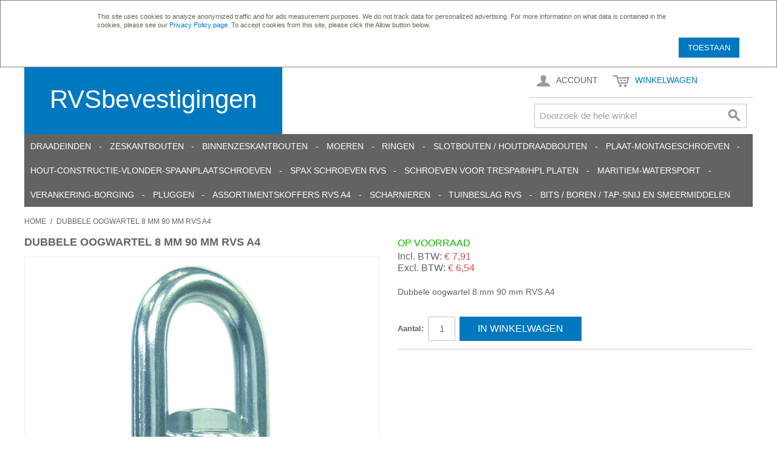

--- FILE ---
content_type: text/html; charset=utf-8
request_url: https://rvsbevestigingen.nl/wartel-2500kg-maritiem-8mm-90mm-rvs-a4-1st
body_size: 12746
content:
<!DOCTYPE html>
<head>
<meta http-equiv="Content-Type" content="text/html; charset=utf-8"/>
<title>Dubbele oogwartel 8 mm 90 mm RVS A4</title>
<meta name="google-site-verification" content="BPaUWkg7vfunPdG6lWNYMgxJRtAQcJrxEXs_o8Ko_gg"/>
<meta name="description" content="Wartels in RVS A4 koop je bij RVSbevestigingen !
"/>
<meta name="keywords" content="Dubbele oogwartel 8 mm 90 mm RVS A4"/>
<meta name="robots" content="INDEX,FOLLOW"/>
<link rel="icon" href="/media/favicon/default/favicon.ico" type="image/x-icon"/>
<link rel="shortcut icon" href="/media/favicon/default/favicon.ico" type="image/x-icon"/>
<link rel="apple-touch-icon" sizes="57x57" href="/media/favicon/default/xapple-icon-57x57.png.pagespeed.ic.FqKk4exJNj.webp">
<link rel="apple-touch-icon" sizes="60x60" href="/media/favicon/default/xapple-icon-60x60.png.pagespeed.ic.qxW3elv_xV.webp">
<link rel="apple-touch-icon" sizes="72x72" href="/media/favicon/default/xapple-icon-72x72.png.pagespeed.ic.H_eZQpMKQr.webp">
<link rel="apple-touch-icon" sizes="76x76" href="/media/favicon/default/xapple-icon-76x76.png.pagespeed.ic.4DbHULAKW3.webp">
<link rel="apple-touch-icon" sizes="114x114" href="/media/favicon/default/xapple-icon-114x114.png.pagespeed.ic.-XEd44T9CF.webp">
<link rel="apple-touch-icon" sizes="120x120" href="/media/favicon/default/xapple-icon-120x120.png.pagespeed.ic.n1DvNAcCb9.webp">
<link rel="apple-touch-icon" sizes="144x144" href="/media/favicon/default/xapple-icon-144x144.png.pagespeed.ic.ryi-3QSZjM.webp">
<link rel="apple-touch-icon" sizes="152x152" href="/media/favicon/default/xapple-icon-152x152.png.pagespeed.ic.ujVQKpkmdc.webp">
<link rel="apple-touch-icon" sizes="180x180" href="/media/favicon/default/xapple-icon-180x180.png.pagespeed.ic.YyIGKKda75.webp">
<link rel="icon" type="image/png" sizes="192x192" href="/media/favicon/default/xandroid-icon-192x192.png.pagespeed.ic.dldQLiudWo.webp">
<link rel="icon" type="image/png" sizes="32x32" href="/media/favicon/default/xfavicon-32x32.png.pagespeed.ic.FBKx39ExdV.webp">
<link rel="icon" type="image/png" sizes="96x96" href="/media/favicon/default/xfavicon-96x96.png.pagespeed.ic.oLJeIxGZ6K.webp">
<link rel="icon" type="image/png" sizes="16x16" href="/media/favicon/default/xfavicon-16x16.png.pagespeed.ic.41CVow_huz.webp">
<link rel="manifest" href="/media/favicon/default/manifest.json">
<meta name="msapplication-TileColor" content="#ffffff">
<meta name="msapplication-TileImage" content="/media/favicon/default/ms-icon-144x144.png">
<link rel="stylesheet" type="text/css" href="https://rvsbevestigingen.nl/js/calendar/A.calendar-win2k-1.css.pagespeed.cf.Iq8V3YEmD3.css"/>
<style media="all">.search-autocomplete ul.wyomind-elasticsearch li.title,.search-autocomplete ul.wyomind-elasticsearch li.title a{padding:6px;background-color:#f4f4f4;color:#636363;text-transform:uppercase}.search-autocomplete ul.wyomind-elasticsearch li{padding:0}.search-autocomplete ul.wyomind-elasticsearch li .image{float:left;margin-right:6px;background-color:#fff}.search-autocomplete ul.wyomind-elasticsearch li a{display:block;padding:6px}.search-autocomplete ul.wyomind-elasticsearch li.selected a{color:#fff;text-decoration:none}.search-autocomplete ul.wyomind-elasticsearch li .price-box{margin:0}.search-autocomplete ul.wyomind-elasticsearch li.selected a .price-box .price,.search-autocomplete ul.wyomind-elasticsearch li.selected a .price-box .minimal-price-link .label,.search-autocomplete ul.wyomind-elasticsearch li.selected a .price-box .price-label{color:#fff}.search-autocomplete ul.wyomind-elasticsearch li a .price-box .minimal-price-link{padding:0}.search-autocomplete ul.wyomind-elasticsearch li .clearer{clear:both}</style>
<link rel="canonical" href="https://rvsbevestigingen.nl/wartel-2500kg-maritiem-8mm-90mm-rvs-a4-1st"/>
<!--[if  (lte IE 8) & (!IEMobile)]>
<link rel="stylesheet" type="text/css" href="https://rvsbevestigingen.nl/skin/frontend/rvs/default/css/styles-ie8.css" media="all" />
<![endif]-->
<!--[if (gte IE 9) | (IEMobile)]><!-->
<link rel="stylesheet" type="text/css" href="https://rvsbevestigingen.nl/skin/frontend/rvs/default/css/styles.css" media="all"/>
<!--<![endif]-->
<meta name="viewport" content="initial-scale=1.0, width=device-width"/>
</head>
<body class=" catalog-product-view catalog-product-view product-wartel-2500kg-maritiem-8mm-90mm-rvs-a4-1st"><noscript><meta HTTP-EQUIV="refresh" content="0;url='https://rvsbevestigingen.nl/wartel-2500kg-maritiem-8mm-90mm-rvs-a4-1st?PageSpeed=noscript'" /><style><!--table,div,span,font,p{display:none} --></style><div style="display:block">Please click <a href="https://rvsbevestigingen.nl/wartel-2500kg-maritiem-8mm-90mm-rvs-a4-1st?PageSpeed=noscript">here</a> if you are not redirected within a few seconds.</div></noscript>
<div class="global-site-notice notice-cookie" id="notice-cookie-block">
    <div class="notice-inner">
        <div class="notice-text"><p>This site uses cookies to analyze anonymized traffic and for ads measurement purposes. We do not track data for personalized advertising. For more information on what data is contained in the cookies, please see our <a href="https://rvsbevestigingen.nl/privacystatement">Privacy Policy page</a>. To accept cookies from this site, please click the Allow button below.</p></div>
        <div class="actions"><button class="button" onclick="allowSaveCookie()"><span><span>Toestaan</span></span></button></div>
    </div>
</div>
<div class="wrapper">
        <noscript>
        <div class="global-site-notice noscript">
            <div class="notice-inner">
                <p>
                    <strong>JavaScript lijkt te zijn uitgeschakeld in uw browser.</strong><br/>
                    U moet JavaScript geactiveerd hebben om de volledige functionaliteit van deze website te kunnen benutten.                </p>
            </div>
        </div>
    </noscript>
    <div class="page">
        <header id="header" class="page-header">
    <div class="page-header-container">
        <div class="logoTextOnly">
            <a href="https://rvsbevestigingen.nl/" title="RVSbevestigingen.nl" style="height:110px;background-color:#0078c0;color:#fff;padding:0.5em 1em;font-size:3em;display:inline-block;">RVSbevestigingen</a>
        </div>
        <div class="skip-links">
            <a href="#header-nav" class="skip-link skip-nav">
                <span class="icon"></span>
                <span class="label">Menu</span>
            </a>
            <a href="#header-search" class="skip-link skip-search">
                <span class="icon"></span>
                <span class="label">Zoeken</span>
            </a>
            <div class="account-cart-wrapper">
                <a href="https://rvsbevestigingen.nl/customer/account/" data-target-element="#header-account" class="skip-link skip-account">
                    <span class="icon"></span>
                    <span class="label">Account</span>
                </a>
                <div class="header-minicart">
<a href="https://rvsbevestigingen.nl/checkout/cart/" data-target-element="#header-cart" class="skip-link skip-cart  no-count">
    <span class="icon"></span>
    <span class="label">Winkelwagen</span>
    <span class="count">0</span>
</a>
<div id="header-cart" class="block block-cart skip-content">
    <div id="minicart-error-message" class="minicart-message"></div>
<div id="minicart-success-message" class="minicart-message"></div>
<div class="minicart-wrapper">
    <p class="block-subtitle">
        Recent toegevoegd    </p>
                    <p class="empty">U heeft geen producten in uw winkelwagen.</p>
    </div>
</div>
                </div>
            </div>
        </div>
        <div id="header-nav" class="skip-content">
    <nav id="nav">
        <ol class="nav-primary">
            <li class="level0 nav-1 first parent"><a href="https://rvsbevestigingen.nl/draadeinden" class="level0 has-children" alt="Draadeinden">Draadeinden</a><ul class="level0"><li class="level1 view-all"><a class="level1" href="https://rvsbevestigingen.nl/draadeinden" alt="Draadeinden">Bekijk alles Draadeinden</a></li><li class="level1 nav-1-1 first"><a href="https://rvsbevestigingen.nl/draadeinden/draadeinden-din976" class="level1 " alt="Draadeinden Din976">Draadeinden Din976</a></li><li class="level1 nav-1-2"><a href="https://rvsbevestigingen.nl/draadeinden/draadstukken-din976b" class="level1 " alt="Draadstukken Din976B">Draadstukken Din976B</a></li><li class="level1 nav-1-3 last"><a href="https://rvsbevestigingen.nl/draadeinden/tapeinden-din939" class="level1 " alt="Tapeinden Din939">Tapeinden Din939</a></li></ul></li><li class="level0 nav-2 parent"><a href="https://rvsbevestigingen.nl/zeskantbouten" class="level0 has-children" alt="Zeskantbouten">Zeskantbouten</a><ul class="level0"><li class="level1 view-all"><a class="level1" href="https://rvsbevestigingen.nl/zeskantbouten" alt="Zeskantbouten">Bekijk alles Zeskantbouten</a></li><li class="level1 nav-2-1 first"><a href="https://rvsbevestigingen.nl/zeskantbouten/zeskant-tapbouten-din933" class="level1 " alt="Zeskant tapbouten Din933">Zeskant tapbouten Din933</a></li><li class="level1 nav-2-2"><a href="https://rvsbevestigingen.nl/zeskantbouten/zeskantbouten-deeldraad-din931" class="level1 " alt="Zeskantbouten deeldraad Din931">Zeskantbouten deeldraad Din931</a></li><li class="level1 nav-2-3 last"><a href="https://rvsbevestigingen.nl/zeskantbouten/zeskant-flensbouten-din6921" class="level1 " alt="Zeskant flensbouten Din6921">Zeskant flensbouten Din6921</a></li></ul></li><li class="level0 nav-3 parent"><a href="https://rvsbevestigingen.nl/binnenzeskantbouten" class="level0 has-children" alt="Binnenzeskantbouten">Binnenzeskantbouten</a><ul class="level0"><li class="level1 view-all"><a class="level1" href="https://rvsbevestigingen.nl/binnenzeskantbouten" alt="Binnenzeskantbouten">Bekijk alles Binnenzeskantbouten</a></li><li class="level1 nav-3-1 first"><a href="https://rvsbevestigingen.nl/binnenzeskantbouten/cilinderbouten-binnenzeskant-din912" class="level1 " alt="Cilinderbouten binnenzeskant Din912">Cilinderbouten binnenzeskant Din912</a></li><li class="level1 nav-3-2"><a href="https://rvsbevestigingen.nl/binnenzeskantbouten/binnenzeskantbouten-platverzonken-din7991" class="level1 " alt="Binnenzeskantbouten platverzonken Din7991">Binnenzeskantbouten platverzonken Din7991</a></li><li class="level1 nav-3-3 last"><a href="https://rvsbevestigingen.nl/binnenzeskantbouten/laagbolkopbouten-binnenzeskant-iso7380" class="level1 " alt="Laagbolkopbouten binnenzeskant ISO7380 ">Laagbolkopbouten binnenzeskant ISO7380 </a></li></ul></li><li class="level0 nav-4 parent"><a href="https://rvsbevestigingen.nl/moeren" class="level0 has-children" alt="Moeren">Moeren</a><ul class="level0"><li class="level1 view-all"><a class="level1" href="https://rvsbevestigingen.nl/moeren" alt="Moeren">Bekijk alles Moeren</a></li><li class="level1 nav-4-1 first"><a href="https://rvsbevestigingen.nl/moeren/zeskantmoeren-din934" class="level1 " alt="Zeskantmoeren Din934 ">Zeskantmoeren Din934 </a></li><li class="level1 nav-4-2"><a href="https://rvsbevestigingen.nl/moeren/zeskantmoeren-din934-speciaal-draad" class="level1 " alt="Zeskantmoeren Din934 speciaal draad">Zeskantmoeren Din934 speciaal draad</a></li><li class="level1 nav-4-3"><a href="https://rvsbevestigingen.nl/moeren/dopmoeren-din1587" class="level1 " alt="Dopmoeren Din1587">Dopmoeren Din1587</a></li><li class="level1 nav-4-4"><a href="https://rvsbevestigingen.nl/moeren/borgmoeren-din985" class="level1 " alt="Borgmoeren Din985">Borgmoeren Din985</a></li><li class="level1 nav-4-5"><a href="https://rvsbevestigingen.nl/moeren/verbindingsmoeren-din6334" class="level1 " alt="Verbindingsmoeren Din6334">Verbindingsmoeren Din6334</a></li><li class="level1 nav-4-6"><a href="https://rvsbevestigingen.nl/moeren/flensmoeren-din6923" class="level1 " alt="Flensmoeren Din6923">Flensmoeren Din6923</a></li><li class="level1 nav-4-7"><a href="https://rvsbevestigingen.nl/moeren/kroonmoeren-din935" class="level1 " alt="Kroonmoeren Din935">Kroonmoeren Din935</a></li><li class="level1 nav-4-8 last"><a href="https://rvsbevestigingen.nl/moeren/aanlasmoeren-din929" class="level1 " alt="Aanlasmoeren zeskant Din929">Aanlasmoeren zeskant Din929</a></li></ul></li><li class="level0 nav-5 parent"><a href="https://rvsbevestigingen.nl/ringen" class="level0 has-children" alt="Ringen">Ringen</a><ul class="level0"><li class="level1 view-all"><a class="level1" href="https://rvsbevestigingen.nl/ringen" alt="Ringen">Bekijk alles Ringen</a></li><li class="level1 nav-5-1 first"><a href="https://rvsbevestigingen.nl/ringen/sluit-carrosserieringen-din9021" class="level1 " alt="Sluit-carrosserieringen Din9021">Sluit-carrosserieringen Din9021</a></li><li class="level1 nav-5-2"><a href="https://rvsbevestigingen.nl/ringen/sluitringen-din125a" class="level1 " alt="Sluitringen Din125A">Sluitringen Din125A</a></li><li class="level1 nav-5-3"><a href="https://rvsbevestigingen.nl/ringen/veerringen-din127b" class="level1 " alt="Veerringen Din127B">Veerringen Din127B</a></li><li class="level1 nav-5-4"><a href="https://rvsbevestigingen.nl/ringen/sluitplaat-vierkant-din436" class="level1 " alt="Sluitplaat vierkant Din436">Sluitplaat vierkant Din436</a></li><li class="level1 nav-5-5"><a href="https://rvsbevestigingen.nl/ringen/waaier-veerring-din6798a" class="level1 " alt="Waaier veerring Din6798A">Waaier veerring Din6798A</a></li><li class="level1 nav-5-6 last parent"><a href="https://rvsbevestigingen.nl/ringen/nylon-ringen" class="level1 has-children" alt="Nylon ringen">Nylon ringen</a><ul class="level1"><li class="level2 view-all"><a class="level2" href="https://rvsbevestigingen.nl/ringen/nylon-ringen" alt="Nylon ringen">Bekijk alles Nylon ringen</a></li><li class="level2 nav-5-6-1 first"><a href="https://rvsbevestigingen.nl/ringen/nylon-ringen/nylon-din125a-sluitringen" class="level2 " alt="Nylon Din125A sluitringen">Nylon Din125A sluitringen</a></li><li class="level2 nav-5-6-2 last"><a href="https://rvsbevestigingen.nl/ringen/nylon-ringen/nylon-din9021-carrosserieringen" class="level2 " alt="Nylon Din9021 carrosserieringen">Nylon Din9021 carrosserieringen</a></li></ul></li></ul></li><li class="level0 nav-6 parent"><a href="https://rvsbevestigingen.nl/slotbouten-houtdraadbouten" class="level0 has-children" alt="Slotbouten / Houtdraadbouten">Slotbouten / Houtdraadbouten</a><ul class="level0"><li class="level1 view-all"><a class="level1" href="https://rvsbevestigingen.nl/slotbouten-houtdraadbouten" alt="Slotbouten / Houtdraadbouten">Bekijk alles Slotbouten / Houtdraadbouten</a></li><li class="level1 nav-6-1 first"><a href="https://rvsbevestigingen.nl/slotbouten-houtdraadbouten/slotbouten-din603" class="level1 " alt="Slotbouten Din603">Slotbouten Din603</a></li><li class="level1 nav-6-2 last"><a href="https://rvsbevestigingen.nl/slotbouten-houtdraadbouten/houtdraadbouten-din571" class="level1 " alt="Houtdraadbouten Din571">Houtdraadbouten Din571</a></li></ul></li><li class="level0 nav-7 parent"><a href="https://rvsbevestigingen.nl/plaat-montageschroeven" class="level0 has-children" alt="Plaat-Montageschroeven">Plaat-Montageschroeven</a><ul class="level0"><li class="level1 view-all"><a class="level1" href="https://rvsbevestigingen.nl/plaat-montageschroeven" alt="Plaat-Montageschroeven">Bekijk alles Plaat-Montageschroeven</a></li><li class="level1 nav-7-1 first"><a href="https://rvsbevestigingen.nl/plaat-montageschroeven/plaatschroef-din7981-ck" class="level1 " alt="Plaatschroef Din7981 CK PH">Plaatschroef Din7981 CK PH</a></li><li class="level1 nav-7-2"><a href="https://rvsbevestigingen.nl/plaat-montageschroeven/plaatschroef-din7982-pk-ph" class="level1 " alt="Plaatschroef Din7982 PK PH">Plaatschroef Din7982 PK PH</a></li><li class="level1 nav-7-3"><a href="https://rvsbevestigingen.nl/plaat-montageschroeven/plaatschroef-din7983-lk-ph" class="level1 " alt="Plaatschroef Din7983 LK PH">Plaatschroef Din7983 LK PH</a></li><li class="level1 nav-7-4"><a href="https://rvsbevestigingen.nl/plaat-montageschroeven/montageschroef-16mm-afdichting" class="level1 " alt="Montageschroef type A 16mm ">Montageschroef type A 16mm </a></li><li class="level1 nav-7-5 last"><a href="https://rvsbevestigingen.nl/plaat-montageschroeven/golfplaatschroeven" class="level1 " alt="Golfplaatschroeven">Golfplaatschroeven</a></li></ul></li><li class="level0 nav-8 parent"><a href="https://rvsbevestigingen.nl/hout-constructie-vlonder-spaanplaatschroeven" class="level0 has-children" alt="Hout-constructie-vlonder-spaanplaatschroeven">Hout-constructie-vlonder-spaanplaatschroeven</a><ul class="level0"><li class="level1 view-all"><a class="level1" href="https://rvsbevestigingen.nl/hout-constructie-vlonder-spaanplaatschroeven" alt="Hout-constructie-vlonder-spaanplaatschroeven">Bekijk alles Hout-constructie-vlonder-spaanplaatschroeven</a></li><li class="level1 nav-8-1 first"><a href="https://rvsbevestigingen.nl/hout-constructie-vlonder-spaanplaatschroeven/spaanplaatschroeven-houtschroeven" class="level1 " alt="Spaanplaatschroeven - Houtschroeven">Spaanplaatschroeven - Houtschroeven</a></li><li class="level1 nav-8-2"><a href="https://rvsbevestigingen.nl/hout-constructie-vlonder-spaanplaatschroeven/tellerkop-houtconstructieschroeven" class="level1 " alt="Tellerkop houtconstructie-schroeven ">Tellerkop houtconstructie-schroeven </a></li><li class="level1 nav-8-3"><a href="https://rvsbevestigingen.nl/hout-constructie-vlonder-spaanplaatschroeven/terrasschroeven-vlonderschroeven" class="level1 " alt="Terrasschroeven-Vlonderschroeven ">Terrasschroeven-Vlonderschroeven </a></li><li class="level1 nav-8-4"><a href="https://rvsbevestigingen.nl/hout-constructie-vlonder-spaanplaatschroeven/potdeksel-gevelschroeven-rvs-torx-kop-zwart-ral9005-tx-25-bit" class="level1 " alt="Potdeksel-gevelschroeven RVS Torx kop zwart RAL9005 + TX25 bit">Potdeksel-gevelschroeven RVS Torx kop zwart RAL9005 + TX25 bit</a></li><li class="level1 nav-8-5"><a href="https://rvsbevestigingen.nl/hout-constructie-vlonder-spaanplaatschroeven/houtschroeven-met-boorpunt" class="level1 " alt="Houtschroeven Torx met boorpunt">Houtschroeven Torx met boorpunt</a></li><li class="level1 nav-8-6"><a href="https://rvsbevestigingen.nl/hout-constructie-vlonder-spaanplaatschroeven/houtbouwschroef-csk-rvs-c1-torx-frees-en-boorpunt" class="level1 " alt="Houtbouwschroef CSK RVS C1 Torx frees en boorpunt">Houtbouwschroef CSK RVS C1 Torx frees en boorpunt</a></li><li class="level1 nav-8-7 last"><a href="https://rvsbevestigingen.nl/hout-constructie-vlonder-spaanplaatschroeven/houtschroeven-op-band" class="level1 " alt="Houtschroeven op band">Houtschroeven op band</a></li></ul></li><li class="level0 nav-9 parent"><a href="https://rvsbevestigingen.nl/spax-schroeven-rvs" class="level0 has-children" alt="SPAX schroeven RVS">SPAX schroeven RVS</a><ul class="level0"><li class="level1 view-all"><a class="level1" href="https://rvsbevestigingen.nl/spax-schroeven-rvs" alt="SPAX schroeven RVS">Bekijk alles SPAX schroeven RVS</a></li><li class="level1 nav-9-1 first"><a href="https://rvsbevestigingen.nl/spax-schroeven-rvs/spax-torx-schroeven-platkop-rvs" class="level1 " alt="SPAX Torx schroeven platkop RVS">SPAX Torx schroeven platkop RVS</a></li><li class="level1 nav-9-2"><a href="https://rvsbevestigingen.nl/spax-schroeven-rvs/spax-pozidrive-pz-schroeven-platkop-rvs" class="level1 " alt="SPAX Pozidrive PZ schroeven platkop RVS">SPAX Pozidrive PZ schroeven platkop RVS</a></li><li class="level1 nav-9-3 last"><a href="https://rvsbevestigingen.nl/spax-schroeven-rvs/spax-d-vlonderschroeven-rvs-torx" class="level1 " alt="SPAX-D Vlonderschroeven RVS Torx">SPAX-D Vlonderschroeven RVS Torx</a></li></ul></li><li class="level0 nav-10"><a href="https://rvsbevestigingen.nl/kleurkopschroeven-trespa-schroeven-rvs" class="level0 " alt="Schroeven voor Trespa®/HPL platen ">Schroeven voor Trespa®/HPL platen </a></li><li class="level0 nav-11 parent"><a href="https://rvsbevestigingen.nl/maritiem-watersport" class="level0 has-children" alt="Maritiem-Watersport">Maritiem-Watersport</a><ul class="level0"><li class="level1 view-all"><a class="level1" href="https://rvsbevestigingen.nl/maritiem-watersport" alt="Maritiem-Watersport">Bekijk alles Maritiem-Watersport</a></li><li class="level1 nav-11-1 first"><a href="https://rvsbevestigingen.nl/maritiem-watersport/d-sluitingen-rvs-a4" class="level1 " alt="D-sluitingen RVS A4">D-sluitingen RVS A4</a></li><li class="level1 nav-11-2"><a href="https://rvsbevestigingen.nl/maritiem-watersport/h-sluitingen-rvs-a4" class="level1 " alt="H-sluitingen  RVS A4">H-sluitingen  RVS A4</a></li><li class="level1 nav-11-3"><a href="https://rvsbevestigingen.nl/maritiem-watersport/wartels-rvs-a4" class="level1 " alt="Wartels RVS A4">Wartels RVS A4</a></li><li class="level1 nav-11-4"><a href="https://rvsbevestigingen.nl/maritiem-watersport/karabijnhaken-rvs-a4" class="level1 " alt="Karabijnhaken RVS A4">Karabijnhaken RVS A4</a></li><li class="level1 nav-11-5"><a href="https://rvsbevestigingen.nl/maritiem-watersport/dek-ogen-kikkers-bolders" class="level1 " alt="Dek-ogen/kikkers en bolders">Dek-ogen/kikkers en bolders</a></li><li class="level1 nav-11-6"><a href="https://rvsbevestigingen.nl/maritiem-watersport/oog-moeren-en-bouten-rvs-a4" class="level1 " alt="Oog-moeren en bouten RVS A4">Oog-moeren en bouten RVS A4</a></li><li class="level1 nav-11-7"><a href="https://rvsbevestigingen.nl/maritiem-watersport/gereedschap-en-toebehoren" class="level1 " alt="Gereedschap en toebehoren">Gereedschap en toebehoren</a></li><li class="level1 nav-11-8 last parent"><a href="https://rvsbevestigingen.nl/maritiem-watersport/tuigage" class="level1 has-children" alt="Tuigage">Tuigage</a><ul class="level1"><li class="level2 view-all"><a class="level2" href="https://rvsbevestigingen.nl/maritiem-watersport/tuigage" alt="Tuigage">Bekijk alles Tuigage</a></li><li class="level2 nav-11-8-1 first"><a href="https://rvsbevestigingen.nl/maritiem-watersport/tuigage/kousen-en-draadklemmen" class="level2 " alt="Kousen en draadklemmen">Kousen en draadklemmen</a></li><li class="level2 nav-11-8-2 last"><a href="https://rvsbevestigingen.nl/maritiem-watersport/tuigage/spanners-en-dhz-terminals-rvs-a4" class="level2 " alt="Spanners en DHZ-terminals RVS A4">Spanners en DHZ-terminals RVS A4</a></li></ul></li></ul></li><li class="level0 nav-12 parent"><a href="https://rvsbevestigingen.nl/verankering-borging" class="level0 has-children" alt="Verankering-Borging">Verankering-Borging</a><ul class="level0"><li class="level1 view-all"><a class="level1" href="https://rvsbevestigingen.nl/verankering-borging" alt="Verankering-Borging">Bekijk alles Verankering-Borging</a></li><li class="level1 nav-12-1 first"><a href="https://rvsbevestigingen.nl/verankering-borging/doorsteekankers-snelbouwankers-a4" class="level1 " alt="Doorsteekankers / snelbouwankers A4">Doorsteekankers / snelbouwankers A4</a></li><li class="level1 nav-12-2"><a href="https://rvsbevestigingen.nl/verankering-borging/betonschroeven-zeskant" class="level1 " alt="Betonschroeven ">Betonschroeven </a></li><li class="level1 nav-12-3"><a href="https://rvsbevestigingen.nl/verankering-borging/splitpennen-en-veerborgclips" class="level1 " alt="Splitpennen en veerborgclips">Splitpennen en veerborgclips</a></li><li class="level1 nav-12-4 last"><a href="https://rvsbevestigingen.nl/verankering-borging/chemische-verankering" class="level1 " alt="Chemische verankering">Chemische verankering</a></li></ul></li><li class="level0 nav-13 parent"><a href="https://rvsbevestigingen.nl/pluggen" class="level0 has-children" alt="Pluggen">Pluggen</a><ul class="level0"><li class="level1 view-all"><a class="level1" href="https://rvsbevestigingen.nl/pluggen" alt="Pluggen">Bekijk alles Pluggen</a></li><li class="level1 nav-13-1 first parent"><a href="https://rvsbevestigingen.nl/pluggen/toggler-pluggen" class="level1 has-children" alt="Toggler pluggen">Toggler pluggen</a><ul class="level1"><li class="level2 view-all"><a class="level2" href="https://rvsbevestigingen.nl/pluggen/toggler-pluggen" alt="Toggler pluggen">Bekijk alles Toggler pluggen</a></li><li class="level2 nav-13-1-1 first"><a href="https://rvsbevestigingen.nl/pluggen/toggler-pluggen/toggler-hollewandpluggen" class="level2 " alt="Toggler Hollewandpluggen">Toggler Hollewandpluggen</a></li><li class="level2 nav-13-1-2"><a href="https://rvsbevestigingen.nl/pluggen/toggler-pluggen/toggler-alligator-pluggen" class="level2 " alt="Toggler Alligator pluggen">Toggler Alligator pluggen</a></li><li class="level2 nav-13-1-3"><a href="https://rvsbevestigingen.nl/pluggen/toggler-pluggen/toggler-gipsplaatpluggen-sp-spm" class="level2 " alt="Toggler Gipsplaatpluggen SP/SPM">Toggler Gipsplaatpluggen SP/SPM</a></li><li class="level2 nav-13-1-4 last"><a href="https://rvsbevestigingen.nl/pluggen/toggler-pluggen/toggler-hollewandankers-rvs" class="level2 " alt="Toggler Hollewandankers RVS">Toggler Hollewandankers RVS</a></li></ul></li><li class="level1 nav-13-2 last parent"><a href="https://rvsbevestigingen.nl/pluggen/fischer-pluggen" class="level1 has-children" alt="Fischer pluggen">Fischer pluggen</a><ul class="level1"><li class="level2 view-all"><a class="level2" href="https://rvsbevestigingen.nl/pluggen/fischer-pluggen" alt="Fischer pluggen">Bekijk alles Fischer pluggen</a></li><li class="level2 nav-13-2-1 first"><a href="https://rvsbevestigingen.nl/pluggen/fischer-pluggen/fischer-s-pluggen" class="level2 " alt="Fischer S-pluggen">Fischer S-pluggen</a></li><li class="level2 nav-13-2-2 last"><a href="https://rvsbevestigingen.nl/pluggen/fischer-pluggen/fischer-duopower" class="level2 " alt="Fischer Duopower">Fischer Duopower</a></li></ul></li></ul></li><li class="level0 nav-14 parent"><a href="https://rvsbevestigingen.nl/assortimentskoffers-rvs" class="level0 has-children" alt="Assortimentskoffers RVS A4 ">Assortimentskoffers RVS A4 </a><ul class="level0"><li class="level1 view-all"><a class="level1" href="https://rvsbevestigingen.nl/assortimentskoffers-rvs" alt="Assortimentskoffers RVS A4 ">Bekijk alles Assortimentskoffers RVS A4 </a></li><li class="level1 nav-14-1 first"><a href="https://rvsbevestigingen.nl/assortimentskoffers-rvs/ringen-en-moeren" class="level1 " alt="Ringen en Moeren">Ringen en Moeren</a></li><li class="level1 nav-14-2"><a href="https://rvsbevestigingen.nl/assortimentskoffers-rvs/tapbouten-din933" class="level1 " alt="Tapbouten Din933">Tapbouten Din933</a></li><li class="level1 nav-14-3"><a href="https://rvsbevestigingen.nl/assortimentskoffers-rvs/binnenzeskantbouten-cilinderkop-inbus-din912" class="level1 " alt="Binnenzeskantbouten Cilinderkop (Inbus)  Din912">Binnenzeskantbouten Cilinderkop (Inbus)  Din912</a></li><li class="level1 nav-14-4"><a href="https://rvsbevestigingen.nl/assortimentskoffers-rvs/tap-inbusbouten-combi" class="level1 " alt="Tap-Inbusbouten combi">Tap-Inbusbouten combi</a></li><li class="level1 nav-14-5"><a href="https://rvsbevestigingen.nl/assortimentskoffers-rvs/hout-spaanplaatschroeven-platkop-torx-rvs" class="level1 " alt="Hout-spaanplaatschroeven platkop Torx RVS 1454-delig">Hout-spaanplaatschroeven platkop Torx RVS 1454-delig</a></li><li class="level1 nav-14-6 last"><a href="https://rvsbevestigingen.nl/assortimentskoffers-rvs/laagbolkopbouten" class="level1 " alt="Laagbolkopbouten ISO7380 M5-6-8 A4 415-delig">Laagbolkopbouten ISO7380 M5-6-8 A4 415-delig</a></li></ul></li><li class="level0 nav-15 parent"><a href="https://rvsbevestigingen.nl/scharnieren" class="level0 has-children" alt="Scharnieren">Scharnieren</a><ul class="level0"><li class="level1 view-all"><a class="level1" href="https://rvsbevestigingen.nl/scharnieren" alt="Scharnieren">Bekijk alles Scharnieren</a></li><li class="level1 nav-15-1 first last"><a href="https://rvsbevestigingen.nl/scharnieren/maritiem-recreatie" class="level1 " alt="Maritiem-Recreatie">Maritiem-Recreatie</a></li></ul></li><li class="level0 nav-16 parent"><a href="https://rvsbevestigingen.nl/tuinbeslag-rvs" class="level0 has-children" alt="Tuinbeslag RVS">Tuinbeslag RVS</a><ul class="level0"><li class="level1 view-all"><a class="level1" href="https://rvsbevestigingen.nl/tuinbeslag-rvs" alt="Tuinbeslag RVS">Bekijk alles Tuinbeslag RVS</a></li><li class="level1 nav-16-1 first"><a href="https://rvsbevestigingen.nl/tuinbeslag-rvs/hengen-en-duimen-rvs" class="level1 " alt="Hengen en duimen RVS">Hengen en duimen RVS</a></li><li class="level1 nav-16-2"><a href="https://rvsbevestigingen.nl/tuinbeslag-rvs/sluitingen-grendels-rvs" class="level1 " alt="Sluitingen-grendels RVS">Sluitingen-grendels RVS</a></li><li class="level1 nav-16-3 last"><a href="https://rvsbevestigingen.nl/tuinbeslag-rvs/hoeken-rvs" class="level1 " alt="Hoeken / Verbindingen RVS">Hoeken / Verbindingen RVS</a></li></ul></li><li class="level0 nav-17 last parent"><a href="https://rvsbevestigingen.nl/bits-boren-tap-snij-en-smeermiddelen" class="level0 has-children" alt="Bits / Boren / Tap-snij en smeermiddelen">Bits / Boren / Tap-snij en smeermiddelen</a><ul class="level0"><li class="level1 view-all"><a class="level1" href="https://rvsbevestigingen.nl/bits-boren-tap-snij-en-smeermiddelen" alt="Bits / Boren / Tap-snij en smeermiddelen">Bekijk alles Bits / Boren / Tap-snij en smeermiddelen</a></li><li class="level1 nav-17-1 first"><a href="https://rvsbevestigingen.nl/bits-boren-tap-snij-en-smeermiddelen/wera-bits-rvs" class="level1 " alt="Wera bits RVS">Wera bits RVS</a></li><li class="level1 nav-17-2 parent"><a href="https://rvsbevestigingen.nl/bits-boren-tap-snij-en-smeermiddelen/boren-programma" class="level1 has-children" alt="Boren-programma">Boren-programma</a><ul class="level1"><li class="level2 view-all"><a class="level2" href="https://rvsbevestigingen.nl/bits-boren-tap-snij-en-smeermiddelen/boren-programma" alt="Boren-programma">Bekijk alles Boren-programma</a></li><li class="level2 nav-17-2-1 first parent"><a href="https://rvsbevestigingen.nl/bits-boren-tap-snij-en-smeermiddelen/boren-programma/hout-hardhout" class="level2 has-children" alt="Hout/hardhout">Hout/hardhout</a><ul class="level2"><li class="level3 view-all"><a class="level3" href="https://rvsbevestigingen.nl/bits-boren-tap-snij-en-smeermiddelen/boren-programma/hout-hardhout" alt="Hout/hardhout">Bekijk alles Hout/hardhout</a></li><li class="level3 nav-17-2-1-1 first"><a href="https://rvsbevestigingen.nl/bits-boren-tap-snij-en-smeermiddelen/boren-programma/hout-hardhout/speedboren" class="level3 " alt="Speedboren">Speedboren</a></li><li class="level3 nav-17-2-1-2"><a href="https://rvsbevestigingen.nl/bits-boren-tap-snij-en-smeermiddelen/boren-programma/hout-hardhout/slangenboren-lewis" class="level3 " alt="Slangenboren Lewis">Slangenboren Lewis</a></li><li class="level3 nav-17-2-1-3 last"><a href="https://rvsbevestigingen.nl/bits-boren-tap-snij-en-smeermiddelen/boren-programma/hout-hardhout/phantomhss-din340-ts-diepgatboren" class="level3 " alt="Phantom HSS Din340 TS Diepgatboren">Phantom HSS Din340 TS Diepgatboren</a></li></ul></li><li class="level2 nav-17-2-2"><a href="https://rvsbevestigingen.nl/bits-boren-tap-snij-en-smeermiddelen/boren-programma/metaal" class="level2 " alt="Metaal">Metaal</a></li><li class="level2 nav-17-2-3"><a href="https://rvsbevestigingen.nl/bits-boren-tap-snij-en-smeermiddelen/boren-programma/steen-beton" class="level2 " alt="Steen/beton">Steen/beton</a></li><li class="level2 nav-17-2-4 last"><a href="https://rvsbevestigingen.nl/bits-boren-tap-snij-en-smeermiddelen/boren-programma/verzinkers" class="level2 " alt="Verzinkers ">Verzinkers </a></li></ul></li><li class="level1 nav-17-3"><a href="https://rvsbevestigingen.nl/bits-boren-tap-snij-en-smeermiddelen/tap-en-snijgereedschap" class="level1 " alt="Tap-en snijgereedschap">Tap-en snijgereedschap</a></li><li class="level1 nav-17-4 last"><a href="https://rvsbevestigingen.nl/bits-boren-tap-snij-en-smeermiddelen/smeer-en-montagemiddelen" class="level1 " alt="Smeer-en montagemiddelen">Smeer-en montagemiddelen</a></li></ul></li>        </ol>
    </nav>
        </div>
        <div id="header-search" class="skip-content">
<form id="search_mini_form" action="https://rvsbevestigingen.nl/catalogsearch/result/" method="get">
    <div class="input-box">
        <label for="search">Zoek:</label>
        <input id="search" type="search" name="q" value="" class="input-text required-entry" maxlength="128" placeholder="Doorzoek de hele winkel"/>
        <button type="submit" title="Zoeken" class="button search-button"><span><span>Zoeken</span></span></button>
    </div>
    <div id="search_autocomplete" class="search-autocomplete"></div>
</form>
        </div>
        <div id="header-account" class="skip-content">
            <div class="links">
        <ul>
                                    <li class="first"><a href="https://rvsbevestigingen.nl/customer/account/" title="Mijn account">Mijn account</a></li>
                                                                                                <li><a href="https://rvsbevestigingen.nl/checkout/cart/" title="Winkelwagen" class="top-link-cart">Winkelwagen</a></li>
                                                <li><a href="https://rvsbevestigingen.nl/checkout/" title="Afrekenen" class="top-link-checkout">Afrekenen</a></li>
                                                <li><a href="https://rvsbevestigingen.nl/customer/account/create/" title="Registreer">Registreer</a></li>
                                                <li class=" last"><a href="https://rvsbevestigingen.nl/customer/account/login/" title="Inloggen">Inloggen</a></li>
                        </ul>
</div>
        </div>
    </div>
</header>
        <div class="main-container col1-layout">
            <div class="main">
                <div class="breadcrumbs">
    <ul>
                    <li class="home">
                            <a href="https://rvsbevestigingen.nl/" title="Ga naar Home">Home</a>
                                        <span>/ </span>
                        </li>
                    <li class="product">
                            <strong>Dubbele oogwartel 8 mm 90 mm RVS A4</strong>
                                    </li>
            </ul>
</div>
                <div class="col-main">
<div id="messages_product_view"></div>
<div itemscope itemtype="http://schema.org/Product" class="product-view">
    <div class="product-essential">
        <form action="https://rvsbevestigingen.nl/checkout/cart/add/uenc/aHR0cHM6Ly9ydnNiZXZlc3RpZ2luZ2VuLm5sL3dhcnRlbC0yNTAwa2ctbWFyaXRpZW0tOG1tLTkwbW0tcnZzLWE0LTFzdD9fX19TSUQ9VQ,,/product/902/form_key/NU2u2JYiuPsr8w0U/" method="post" id="product_addtocart_form">
            <input name="form_key" type="hidden" value="NU2u2JYiuPsr8w0U"/>
            <div class="no-display">
                <input type="hidden" name="product" value="902"/>
                <input type="hidden" name="related_product" id="related-products-field" value=""/>
            </div>
            <div class="product-img-box">
                <div class="product-name">
                    <h1 itemprop="name">Dubbele oogwartel 8 mm 90 mm RVS A4</h1>
                </div>
                <div class="product-image product-image-zoom">
    <div class="product-image-gallery">
        <img itemprop="image" id="image-main" class="gallery-image visible" src="https://rvsbevestigingen.nl/media/catalog/product/cache/1/image/9df78eab33525d08d6e5fb8d27136e95/8/2/8254408.jpg" alt="Dubbele oogwartel 8 mm 90 mm RVS A4" title="Dubbele oogwartel 8 mm 90 mm RVS A4"/>
                                <img id="image-0" class="gallery-image" src="https://rvsbevestigingen.nl/media/catalog/product/cache/1/image/1800x/040ec09b1e35df139433887a97daa66f/8/2/8254408.jpg" data-zoom-image="https://rvsbevestigingen.nl/media/catalog/product/cache/1/image/1800x/040ec09b1e35df139433887a97daa66f/8/2/8254408.jpg"/>
                        </div>
</div>
<div class="more-views">
    <h2>Meer afbeeldingen</h2>
    <ul class="product-image-thumbs">
                    <li>
            <a class="thumb-link" href="#" title="" data-image-index="0">
                <img src="https://rvsbevestigingen.nl/media/catalog/product/cache/1/thumbnail/75x/9df78eab33525d08d6e5fb8d27136e95/8/2/8254408.jpg" width="75" height="75" alt=""/>
            </a>
        </li>
                </ul>
</div>
            </div>
            <div itemprop="offers" itemscope itemtype="http://schema.org/Offer" class="product-shop">
                <div class="extra-info">
                                                    <p class="availability in-stock">
            <span class="label">Beschikbaarheid:</span>
            <meta itemprop="availability" content="InStock">
            <span class="value">Op voorraad</span>
        </p>
                    </div>
                <div class="price-info">
    <div class="price-box">
        <!--    -->                                                        <span class="price-including-tax both">
                                        <meta itemprop="priceCurrency" content="EUR"/>
                                        <span class="label">Incl. BTW:</span>
                    <span class="price" id="price-including-tax-902">
                        <span>€</span>
                                                <span itemprop="price" content="7.91">7,91</span>
                                            </span>
                </span>
                <span class="price-excluding-tax both">
                    <span class="label">Excl. BTW:</span>
                    <span class="price" id="price-excluding-tax-902">
                                                    € 6,54                                            </span>
                </span>
        </div>
                </div>
                                    <div class="short-description">
                        <div itemprop="description" class="std">Dubbele oogwartel 8 mm 90 mm RVS A4</div>
                    </div>
            </div>
            <div class="add-to-cart-wrapper">
                                    <div class="add-to-box">
                                                        <div class="add-to-cart">
                <div class="qty-wrapper">
            <label for="qty">Aantal:</label>
            <input type="text" pattern="\d*(\.\d+)?" name="qty" id="qty" maxlength="12" value="1" title="Aantal" class="input-text qty"/>
        </div>
                <div class="add-to-cart-buttons">
            <button type="button" title="In winkelwagen" class="button btn-cart" onclick="productAddToCartForm.submit(this)"><span><span>In winkelwagen</span></span></button>
                    </div>
    </div>
                                                            <span class="or">OF</span>
                                                                            <!---->
<!--<ul class="add-to-links">-->
<!--    <li><a href="--><!--" onclick="productAddToCartForm.submitLight(this, this.href); return false;" class="link-wishlist">--><!--</a></li>-->
<!--    <li><span class="separator">|</span> <a href="--><!--" class="link-compare">--><!--</a></li>-->
<!---->
<!--</ul>-->
<!--<ul class="sharing-links">-->
<!--    --><!--        <li><a href="--><!--" class="link-email-friend" title="--><!--">--><!--</a></li>-->
<!--    --><!---->
<!--    --><!--    --><!--    --><!--    --><!--    <li>-->
<!--        --><!--        <a href="--><!--" target="_blank" title="--><!--" class="link-facebook">-->
<!--            --><!--        </a>-->
<!--    </li>-->
<!--    <li>-->
<!--        <a href="--><!--" target="_blank" title="--><!--" class="link-twitter">--><!--</a>-->
<!--    </li>-->
<!--</ul>-->
                    </div>
                                                </div>
            <div class="clearer"></div>
                    </form>
    </div>
    <div>
            <h2>Extra informatie</h2>
    <table class="data-table" id="product-attribute-specs-table">
        <colgroup>
        <col style="width: 25%;"/>
        <col/>
        </colgroup>
        <tbody>
                    <tr>
                <th class="label">diameter (mm)</th>
                                <td class="data">8,0mm</td>
            </tr>
                    <tr>
                <th class="label">inhoud</th>
                                <td class="data">1st.</td>
            </tr>
                    <tr>
                <th class="label">uitvoering</th>
                                <td class="data">RVS A4 AISI-316</td>
            </tr>
                    <tr>
                <th class="label">ean</th>
                                <td class="data" itemprop="gtin13">8254408</td>
            </tr>
                    <tr>
                <th class="label">Artikelnummer</th>
                                <td class="data" itemprop="sku">8254408</td>
            </tr>
                </tbody>
    </table>
    </div>
</div>
                </div>
            </div>
        </div>
                <div class="footer-container">
    <footer>
        <ul>
            <li><a href="/over-ons">Over ons</a></li>
            <li><a href="/klantenservice">Klantenservice</a></li>
            <li><a href="/avg-verklaring">AVG verklaring</a></li>
            <li><a href="/contact">Contact</a></li>
        </ul>
        <ul>
                                    <li>KvK: 37079960</li>
            <li>BTW: NL806713458B01</li>
            <li>Bank: NL08 INGB 0007 7670 54</li>
        </ul>
        <ul>
            <li>W: <a href="https://rvsbevestigingen.nl">rvsbevestigingen.nl</a></li>
            <li>E: <a href="mailto:info@rvsbevestigingen.nl">info@rvsbevestigingen.nl</a></li>
            <li>T: <a href="tel:085-3031745">085-3031745</a></li>
            <li>Handelsweg 15
1851NX Heiloo</li>
        </ul>
    </footer>
    <div class="container">
        <div>
            <ul style="float: left;">
                <li><a href="/algemene-voorwaarden">Algemene Voorwaarden</a></li>
                <li><a href="/retourneren">Retourneren</a></li>
                <li><a href="/privacystatement">Privacy Statement</a></li>
            </ul>
            <span>&copy; Copyright 2014 - 2025 RVSbevestigingen.nl is een webshop van <a href="https://schroevengroothandel.nl/">schroevengroothandel.nl</a>, alle rechten voorbehouden</span>
        </div>
    </div>
</div>
                    </div>
</div>
<script data-pagespeed-orig-type="text/javascript" src="https://js.mollie.com/v1/mollie.js" type="text/psajs" data-pagespeed-orig-index="0"></script><script data-pagespeed-orig-type="text/javascript" src="https://rvsbevestigingen.nl/js/prototype/prototype.js.pagespeed.jm.89RrHCH18_.js" type="text/psajs" data-pagespeed-orig-index="1"></script><script data-pagespeed-orig-type="text/javascript" src="https://rvsbevestigingen.nl/js/lib/jquery/jquery-1.12.1.min.js.pagespeed.jm.U-bPqSZQIA.js" type="text/psajs" data-pagespeed-orig-index="2"></script><script src="https://rvsbevestigingen.nl/js/lib,_jquery,_noconflict.js+lib,_ccard.js+prototype,_validation.js+scriptaculous,_builder.js+scriptaculous,_effects.js.pagespeed.jc.1tcStkLDfH.js" type="text/psajs" data-pagespeed-orig-index="3"></script><script type="text/psajs" data-pagespeed-orig-index="4">eval(mod_pagespeed_Vv7KDhOF1w);</script><script type="text/psajs" data-pagespeed-orig-index="5">eval(mod_pagespeed_OYsD7qMzWn);</script><script type="text/psajs" data-pagespeed-orig-index="6">eval(mod_pagespeed_ZPgUua_PRB);</script><script type="text/psajs" data-pagespeed-orig-index="7">eval(mod_pagespeed_TEdcehkKs_);</script><script type="text/psajs" data-pagespeed-orig-index="8">eval(mod_pagespeed_r_ibTW1QyK);</script><script src="https://rvsbevestigingen.nl/js/scriptaculous/dragdrop.js+controls.js+slider.js.pagespeed.jc.f2Z72aLKRR.js" type="text/psajs" data-pagespeed-orig-index="9"></script><script type="text/psajs" data-pagespeed-orig-index="10">eval(mod_pagespeed_1bS0hkGCuo);</script><script type="text/psajs" data-pagespeed-orig-index="11">eval(mod_pagespeed_1UjgxPuU60);</script><script type="text/psajs" data-pagespeed-orig-index="12">eval(mod_pagespeed__lmXqZbi8w);</script><script src="https://rvsbevestigingen.nl/js/varien,_js.js+varien,_form.js+mage,_translate.js+mage,_cookies.js+varien,_product.js+varien,_product_options.js+varien,_configurable.js.pagespeed.jc.-7MjXV5c7Z.js" type="text/psajs" data-pagespeed-orig-index="13"></script><script type="text/psajs" data-pagespeed-orig-index="14">eval(mod_pagespeed_Llklq2klzg);</script><script type="text/psajs" data-pagespeed-orig-index="15">eval(mod_pagespeed_SjE8mLcTMw);</script><script type="text/psajs" data-pagespeed-orig-index="16">eval(mod_pagespeed_mZzZPpXShe);</script><script type="text/psajs" data-pagespeed-orig-index="17">eval(mod_pagespeed_Vx9fLeZLHr);</script><script type="text/psajs" data-pagespeed-orig-index="18">eval(mod_pagespeed_d2zoavBpUp);</script><script type="text/psajs" data-pagespeed-orig-index="19">eval(mod_pagespeed_YGlovKsf4W);</script><script type="text/psajs" data-pagespeed-orig-index="20">eval(mod_pagespeed_r1ILTr7C3Y);</script><script src="https://rvsbevestigingen.nl/js,_calendar,_calendar.js+js,_calendar,_calendar-setup.js+skin,_frontend,_rvs,_default,_js,_lib,_modernizr.custom.min.js.pagespeed.jc.T7P_C3NXo4.js" type="text/psajs" data-pagespeed-orig-index="21"></script><script type="text/psajs" data-pagespeed-orig-index="22">eval(mod_pagespeed_uSLXwH_k1H);</script><script type="text/psajs" data-pagespeed-orig-index="23">eval(mod_pagespeed_UfbOZINRlm);</script><script type="text/psajs" data-pagespeed-orig-index="24">eval(mod_pagespeed_l2DcAoVPsU);</script><script data-pagespeed-orig-type="text/javascript" src="https://rvsbevestigingen.nl/skin/frontend/rvs/default/js/lib/selectivizr.js.pagespeed.jm.l0p_fjq2rA.js" type="text/psajs" data-pagespeed-orig-index="25"></script><script data-pagespeed-orig-type="text/javascript" src="https://rvsbevestigingen.nl/skin/frontend/rvs/default/js/lib/matchMedia.js" type="text/psajs" data-pagespeed-orig-index="26"></script><script src="https://rvsbevestigingen.nl/skin/frontend/rvs/default/js/lib,_matchMedia.addListener.js+lib,_enquire.js+app.js+lib,_imagesloaded.js+minicart.js.pagespeed.jc.9kcfeSoJ5l.js" type="text/psajs" data-pagespeed-orig-index="27"></script><script type="text/psajs" data-pagespeed-orig-index="28">eval(mod_pagespeed_nezeWBGvuS);</script><script type="text/psajs" data-pagespeed-orig-index="29">eval(mod_pagespeed_zKb78GzQ0r);</script><script type="text/psajs" data-pagespeed-orig-index="30">eval(mod_pagespeed_yxKjBi1OX2);</script><script type="text/psajs" data-pagespeed-orig-index="31">eval(mod_pagespeed_mQ4tD7_Fo5);</script><script type="text/psajs" data-pagespeed-orig-index="32">eval(mod_pagespeed_OAnZgvH0xX);</script><script data-pagespeed-orig-type="text/javascript" src="https://rvsbevestigingen.nl/skin/frontend/rvs/default/js/lib/elevatezoom/jquery.elevateZoom-3.0.8.min.js.pagespeed.jm.phcFyrVm3l.js" type="text/psajs" data-pagespeed-orig-index="33"></script><script data-pagespeed-orig-type="text/javascript" type="text/psajs" data-pagespeed-orig-index="34">//<![CDATA[
Mage.Cookies.path='/';Mage.Cookies.domain='.rvsbevestigingen.nl';
//]]></script><script data-pagespeed-orig-type="text/javascript" type="text/psajs" data-pagespeed-orig-index="35">//<![CDATA[
optionalZipCountries=["HK","IE","MO","PA"];
//]]></script><script data-pagespeed-orig-type="text/javascript" type="text/psajs" data-pagespeed-orig-index="36">//<![CDATA[
var Translator=new Translate({"HTML tags are not allowed":"HTML-code is niet toegestaan","Please select an option.":"Selecteer a.u.b. een optie.","This is a required field.":"Dit is een verplicht veld.","Please enter a valid number in this field.":"Voer a.u.b. een geldig getal in dit veld in.","The value is not within the specified range.":"Het nummer valt niet in het verplichte bereik.","Please use numbers only in this field. Please avoid spaces or other characters such as dots or commas.":"Gebruik a.u.b. alleen getallen in dit veld, vermijd spaties of andere tekens zoals punten en komma's","Please use letters only (a-z or A-Z) in this field.":"Gebruik uitsluitend letters  (a-z en A-Z) in dit veld.","Please use only letters (a-z), numbers (0-9) or underscore(_) in this field, first character should be a letter.":"Gebruik uitsluitend letters (a-z en A-Z) in dit veld. Gebruik geen spaties of andere tekens. Het eerste teken moet een letter zijn.","Please use only letters (a-z or A-Z) or numbers (0-9) only in this field. No spaces or other characters are allowed.":"Gebruik uitsluitend letters (a-z en A-Z) in dit veld. Gebruik geen spaties of andere tekens.","Please use only letters (a-z or A-Z) or numbers (0-9) or spaces and # only in this field.":"Gebruik uitsluitend letters (a-z en A-Z) in dit veld. Gebruik geen spaties of andere tekens.","Please enter a valid phone number. For example (123) 456-7890 or 123-456-7890.":"Geef a.u.b. een geldig telefoonnummer op. Bijvoorbeeld (123) 456-7889 of 123-456-7890","Please enter a valid fax number. For example (123) 456-7890 or 123-456-7890.":"Geef a.u.b. een geldig faxnummer op. Bijvoorbeeld (123) 456-7889 of 123-456-7890","Please enter a valid date.":"Geef a.u.b. een geldige datum op.","The From Date value should be less than or equal to the To Date value.":"De Datum vanaf\" moet eerder zijn dan de \"Datum tot\".\"","Please enter a valid email address. For example johndoe@domain.com.":"Geef a.u.b. een geldig e-mailadres op. Bijvoorbeeld: iemand@domein.nl.","Please use only visible characters and spaces.":"Gebruik uitsluitend letters (a-z en A-Z) in dit veld. Gebruik geen spaties of andere tekens.","Please enter more characters or clean leading or trailing spaces.":"Controleer wachtwoord lengte. Zorg dat het wachtwoord niet met begint of eindigt met een spatie.","Please enter more characters. Password should contain both numeric and alphabetic characters.":"Wachtwoord moet zowel letters als cijfers bevatten","Please make sure your passwords match.":"Zorg dat de wachtwoorden overeenkomen.","Please enter a valid URL. Protocol is required (http:\/\/, https:\/\/ or ftp:\/\/)":"Geef een geldige URL op. Protocol is vereist (http:\/\/, https:\/\/ or ftp:\/\/)","Please enter a valid URL. For example http:\/\/www.example.com or www.example.com":"Voer a.u.b. een geldige URL in. Bijvoorbeeld http:\/\/www.voorbeeld.com of www.voorbeeld.com.","Please enter a valid XML-identifier. For example something_1, block5, id-4.":"Voer a.u.b. een geldige XML-identifier in. Bijvoorbeeld something_1, block5, id-4.","Please enter a valid social security number. For example 123-45-6789.":"Geef a.u.b. een geldig Burger Service Nummer op. Bijvoorbeeld 123-45-6789.","Please enter a valid zip code. For example 90602 or 90602-1234.":"Voer een geldige postcode in a.u.b. Bijvoorbeeld: 2900 of 6621BK","Please enter a valid zip code.":"Geef een geldige postcode op.","Please use this date format: dd\/mm\/yyyy. For example 17\/03\/2006 for the 17th of March, 2006.":"Gebruik dd\/mm\/jjjj als datum-formaat. Bijvoorbeeld 17\/03\/2006 voor 17 maart 2006.","Please enter a valid $ amount. For example $100.00.":"Voer een geldig \u20ac bedrag op. Bijvoorbeeld: \u20ac100,00.","Please select one of the above options.":"Selecteer a.u.b. \u00e9\u00e9n van de hierboven genoemde opties.","Please select one of the options.":"Selecteer a.u.b. \u00e9\u00e9n van de opties.","Please select State\/Province.":"Selecteer a.u.b. een provincie.","Please enter a number greater than 0 in this field.":"Voer in dit veld a.u.b. een getal groter dan 0 in.","Please enter a number 0 or greater in this field.":"Voer in dit veld a.u.b. een getal gelijk aan of groter dan 0 in.","Please enter a valid credit card number.":"Geef a.u.b. een geldig creditcard-nummer op.","Credit card number does not match credit card type.":"Kaartnummer niet geldig voor deze creditcard-maatschappij.","Card type does not match credit card number.":"Kaartnummer niet herkend door creditcard-maatschappij\/","Incorrect credit card expiration date.":"Onjuiste vervaldatum van creditcard.","Please enter a valid credit card verification number.":"Geef a.u.b. een geldig creditcard-nummer op.","Please use only letters (a-z or A-Z), numbers (0-9) or underscore(_) in this field, first character should be a letter.":"Gebruik uitsluitend letters (a-z en A-Z), cijfers (0-9) of underscores (_) in dit veld, eerste letter moet een een letter zijn.","Please input a valid CSS-length. For example 100px or 77pt or 20em or .5ex or 50%.":"Voer een geldige CSS-lengte in. Bijvoorbeeld 100px, 77pt of 50%.","Text length does not satisfy specified text range.":"Tekstlengte komt niet overeen met de gespecificeerde lengte.","Please enter a number lower than 100.":"Voer in dit veld a.u.b. een getal lager dan 100 in.","Please select a file":"Selecteer een bestand","Please enter issue number or start date for switch\/solo card type.":"Voer een geldig nummer of een geldige startdatum in voor het switch\/solo kaarttype.","Please wait, loading...":"Bezig met laden... Een ogenblikje a.u.b.","This date is a required value.":"Datum is een verplicht veld.","Please enter a valid day (1-%d).":"Geef a.u.b. een geldige dag op (1-%d).","Please enter a valid month (1-12).":"Geef a.u.b. een geldige maand op (1-12).","Please enter a valid year (1900-%d).":"Geef a.u.b. een geldig jaar op (1900-%d).","Please enter a valid full date":"Geef a.u.b. een geldige volledige datum op.","Please enter a valid date between %s and %s":"Geef a.u.b. een geldige datum op tussen %s en %s.","Please enter a valid date equal to or greater than %s":"Geef a.u.b. een geldige datum op groter of gelijk aan %s","Please enter a valid date less than or equal to %s":"Geef a.u.b. een geldige datum op gelijk aan of kleiner dan %s","Complete":"Voltooid","Add Products":"Producten toevoegen","Please choose to register or to checkout as a guest":"Kies a.u.b. met met of zonder account wilt afrekenen.","Your order cannot be completed at this time as there is no shipping methods available for it. Please make necessary changes in your shipping address.":"Uw bestelling kan niet worden afgerond omdat er geen verzendmethodes voor beschikbaar zijn. Breng de nodige wijzingen aan in uw afleveradres a.u.b.","Please specify shipping method.":"Specificeer a.u.b. de verzendmethode.","Your order cannot be completed at this time as there is no payment methods available for it.":"Uw bestelling kan niet worden afgerond omdat er geen betaalmethodes voor beschikbaar zijn.","Please specify payment method.":"Specificeer a.u.b. de betaalmethode.","Add to Cart":"In Winkelwagen","In Stock":"Op voorraad","Out of Stock":"Niet op voorraad"});
//]]></script><script data-pagespeed-orig-type="text/javascript" type="text/psajs" data-pagespeed-orig-index="37">//<![CDATA[
function allowSaveCookie(){Mage.Cookies.set('user_allowed_save_cookie','{"1":1}',new Date(new Date().getTime()+31536000*1000));if(Mage.Cookies.get('user_allowed_save_cookie')){window.location.reload();}else{window.location.href='https://rvsbevestigingen.nl/cms/index/noCookies/';}}$('notice-cookie-block').show();
//]]></script><script data-pagespeed-orig-type="text/javascript" type="text/psajs" data-pagespeed-orig-index="38">//<![CDATA[
if(typeof(Varien.searchForm)!=='undefined'){var isMobile={iOS:function(){return navigator.userAgent.match(/iPhone|iPod/i);}}
if(isMobile.iOs||document.documentElement.clientWidth<770){Autocompleter.Base.prototype.hide=function(){return;};document.observe('touchstart',function(evt){var target=evt.element();if(typeof target.up('#header-search')==="undefined"){Effect.Fade($("search_autocomplete"),{duration:0.5});}});}Varien.searchForm.prototype._selectAutocompleteItem=function(element){var link=element.down();if(link&&link.tagName=='A'){setLocation(link.href);}else{if(element.title){this.field.value=element.title;}this.form.submit();}};Varien.searchForm.prototype.initAutocomplete=function(url,destinationElement){new Ajax.Autocompleter(this.field,destinationElement,url,{paramName:this.field.name,method:'get',minChars:1,frequency:.1,updateElement:this._selectAutocompleteItem.bind(this),onShow:function(element,update){if(!update.style.position||update.style.position=='absolute'){update.style.position='absolute';Position.clone(element,update,{setHeight:false,offsetTop:element.offsetHeight});}Effect.Appear(update,{duration:0});}});};Autocompleter.Base.prototype.markPrevious=function(){if(this.index>0){this.index--;}else{this.index=this.entryCount-1;}var entry=this.getEntry(this.index);if(entry.select('a').length===0){this.markPrevious();}};Autocompleter.Base.prototype.markNext=function(){if(this.index<this.entryCount-1){this.index++;}else{this.index=0;}var entry=this.getEntry(this.index);if(entry.select('a').length===0){this.markNext();}else{entry.scrollIntoView(false);}};}
//]]></script><script data-pagespeed-orig-type="text/javascript" type="text/psajs" data-pagespeed-orig-index="39">//<![CDATA[
var searchForm=new Varien.searchForm('search_mini_form','search','');searchForm.initAutocomplete('https://rvsbevestigingen.nl/catalogsearch/ajax/suggest/','search_autocomplete');
//]]></script><script data-pagespeed-orig-type="text/javascript" type="text/psajs" data-pagespeed-orig-index="40">var optionsPrice=new Product.OptionsPrice([]);</script><script data-pagespeed-orig-type="text/javascript" type="text/psajs" data-pagespeed-orig-index="41">//<![CDATA[
var productAddToCartForm=new VarienForm('product_addtocart_form');productAddToCartForm.submit=function(button,url){if(this.validator.validate()){var form=this.form;var oldUrl=form.action;if(url){form.action=url;}var e=null;try{this.form.submit();}catch(e){}this.form.action=oldUrl;if(e){throw e;}if(button&&button!='undefined'){button.disabled=true;}}}.bind(productAddToCartForm);productAddToCartForm.submitLight=function(button,url){if(this.validator){var nv=Validation.methods;delete Validation.methods['required-entry'];delete Validation.methods['validate-one-required'];delete Validation.methods['validate-one-required-by-name'];for(var methodName in Validation.methods){if(methodName.match(/^validate-datetime-.*/i)){delete Validation.methods[methodName];}}if(this.validator.validate()){if(url){this.form.action=url;}this.form.submit();}Object.extend(Validation.methods,nv);}}.bind(productAddToCartForm);
//]]></script><script data-pagespeed-orig-type="text/javascript" type="text/psajs" data-pagespeed-orig-index="42">decorateTable('product-attribute-specs-table')</script><script data-pagespeed-orig-type="text/javascript" type="text/psajs" data-pagespeed-orig-index="43">var lifetime=3600;var expireAt=Mage.Cookies.expires;if(lifetime>0){expireAt=new Date();expireAt.setTime(expireAt.getTime()+lifetime*1000);}Mage.Cookies.set('external_no_cache',1,expireAt);</script></body>
</html>
<script type="text/javascript" src="/pagespeed_static/js_defer.I4cHjq6EEP.js"></script>